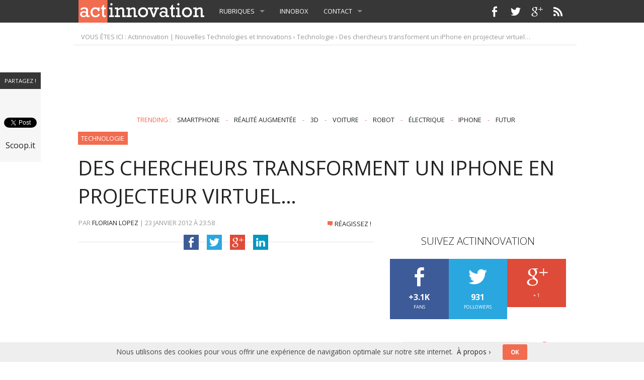

--- FILE ---
content_type: text/html; charset=UTF-8
request_url: https://www.actinnovation.com/innovation-technologie/iphone-projecteur-virtuel-4286.html
body_size: 14169
content:
<!doctype html>
<!-- Art ASCII
    ___        __  _                              __  _           
   /   | _____/ /_(_)___  ____  ____ _   ______ _/ /_(_)___  ____ 
  / /| |/ ___/ __/ / __ \/ __ \/ __ \ | / / __ `/ __/ / __ \/ __ \
 / ___ / /__/ /_/ / / / / / / / /_/ / |/ / /_/ / /_/ / /_/ / / / /
/_/  |_\___/\__/_/_/ /_/_/ /_/\____/|___/\__,_/\__/_/\____/_/ /_/ 

-->                                                                 

<!-- paulirish.com/2008/conditional-stylesheets-vs-css-hacks-answer-neither/ -->
<!--[if lt IE 7]> <html class="no-js ie6 oldie" lang="fr-FR" prefix="og: http://ogp.me/ns#" > <![endif]-->
<!--[if IE 7]>    <html class="no-js ie7 oldie" lang="fr-FR" prefix="og: http://ogp.me/ns#" > <![endif]-->
<!--[if IE 8]>    <html class="no-js ie8 oldie" lang="fr-FR" prefix="og: http://ogp.me/ns#" "> <![endif]-->
<!-- Consider adding an manifest.appcache: h5bp.com/d/Offline -->
<!--[if gt IE 8]><!--> <html class="no-js" lang="fr-FR" prefix="og: http://ogp.me/ns#" > <!--<![endif]-->
<head>
	<meta charset="UTF-8">

	<title>Des chercheurs transforment un iPhone en projecteur virtuel... - Actinnovation | Nouvelles Technologies et InnovationsActinnovation | Nouvelles Technologies et Innovations</title>

	<!-- Mobile viewport optimized: j.mp/bplateviewport -->
	<meta name="viewport" content="width=device-width" />

	<!-- Favicon and Feed -->
	<link rel="shortcut icon" type="image/png" href="https://www.actinnovation.com/wp-content/themes/actinnovation-theme/favicon.png">
	<link rel="alternate" type="application/rss+xml" title="Actinnovation | Nouvelles Technologies et Innovations Feed" href="https://www.actinnovation.com/feed/">

	<!--  iPhone Web App Home Screen Icon -->
	<link rel="apple-touch-icon" sizes="72x72" href="https://www.actinnovation.com/wp-content/themes/actinnovation-theme/img/devices/icon-ipad.png" />
	<link rel="apple-touch-icon" sizes="114x114" href="https://www.actinnovation.com/wp-content/themes/actinnovation-theme/img/devices/icon-retina.png" />
	<link rel="apple-touch-icon" href="https://www.actinnovation.com/wp-content/themes/actinnovation-theme/img/devices/icon.png" />

	<!-- Enable Startup Image for iOS Home Screen Web App -->
	<meta name="apple-mobile-web-app-capable" content="yes" />
	<link rel="apple-touch-startup-image" href="https://www.actinnovation.com/wp-content/themes/actinnovation-theme/mobile-load.png" />

	<!-- Startup Image iPad Landscape (748x1024) -->
	<link rel="apple-touch-startup-image" href="https://www.actinnovation.com/wp-content/themes/actinnovation-theme/img/devices/load-ipad-landscape.png" media="screen and (min-device-width: 481px) and (max-device-width: 1024px) and (orientation:landscape)" />
	<!-- Startup Image iPad Portrait (768x1004) -->
	<link rel="apple-touch-startup-image" href="https://www.actinnovation.com/wp-content/themes/actinnovation-theme/img/devices/load-ipad-portrait.png" media="screen and (min-device-width: 481px) and (max-device-width: 1024px) and (orientation:portrait)" />
	<!-- Startup Image iPhone (320x460) -->
	<link rel="apple-touch-startup-image" href="https://www.actinnovation.com/wp-content/themes/actinnovation-theme/img/devices/load.png" media="screen and (max-device-width: 320px)" />


	<style type="text/css">
		#fancybox-close{right:-15px;top:-15px}
		div#fancybox-content{border-color:#FFFFFF}
		div#fancybox-title{background-color:#FFFFFF}
		div#fancybox-outer{background-color:#FFFFFF}
		div#fancybox-title-inside{color:#333333}
	</style>

	
<!-- This site is optimized with the Yoast SEO plugin v2.3.5 - https://yoast.com/wordpress/plugins/seo/ -->
<link rel="canonical" href="https://www.actinnovation.com/innovation-technologie/iphone-projecteur-virtuel-4286.html" />
<meta property="og:locale" content="fr_FR" />
<meta property="og:type" content="article" />
<meta property="og:title" content="Des chercheurs transforment un iPhone en projecteur virtuel... - Actinnovation | Nouvelles Technologies et Innovations" />
<meta property="og:description" content="Vous connaissez déjà les pico-projecteurs type Monolith, ces petits vidéoprojecteurs qui tiennent dans la poche et qui sont capables de projeter du contenu numérique sur un mur. Cependant, ces pico-projecteurs ne sont encore pas assez miniaturisés pour être intégrés à un smartphone&#8230; Une équipe internationale composée de trois chercheurs a alors exploré la voie de &hellip;" />
<meta property="og:url" content="https://www.actinnovation.com/innovation-technologie/iphone-projecteur-virtuel-4286.html" />
<meta property="og:site_name" content="Actinnovation | Nouvelles Technologies et Innovations" />
<meta property="article:author" content="https://www.facebook.com/florian.lopez.944" />
<meta property="article:tag" content="pico-projecteur" />
<meta property="article:tag" content="projection virtuelle" />
<meta property="article:section" content="Technologie" />
<meta property="article:published_time" content="2012-01-23T23:58:53+00:00" />
<meta property="article:modified_time" content="2012-01-24T00:00:13+00:00" />
<meta property="og:updated_time" content="2012-01-24T00:00:13+00:00" />
<meta property="og:image" content="http://www.actinnovation.com/wp-content/uploads/2012/01/projection_virtuelle_smartphone.jpg" />
<meta name="twitter:card" content="summary"/>
<meta name="twitter:description" content="Vous connaissez déjà les pico-projecteurs type Monolith, ces petits vidéoprojecteurs qui tiennent dans la poche et qui sont capables de projeter du contenu numérique sur un mur. Cependant, ces pico-projecteurs ne sont encore pas assez miniaturisés pour être intégrés à un smartphone&#8230; Une équipe internationale composée de trois chercheurs a alors exploré la voie de [&hellip;]"/>
<meta name="twitter:title" content="Des chercheurs transforment un iPhone en projecteur virtuel... - Actinnovation | Nouvelles Technologies et Innovations"/>
<meta name="twitter:domain" content="Actinnovation | Nouvelles Technologies et Innovations"/>
<meta name="twitter:image" content="http://www.actinnovation.com/wp-content/uploads/2012/01/projection_virtuelle_smartphone.jpg"/>
<meta name="twitter:creator" content="@Actinnovation"/>
<!-- / Yoast SEO plugin. -->

<link rel="alternate" type="application/rss+xml" title="Actinnovation | Nouvelles Technologies et Innovations &raquo; Flux" href="https://www.actinnovation.com/feed" />
<link rel="alternate" type="application/rss+xml" title="Actinnovation | Nouvelles Technologies et Innovations &raquo; Flux des commentaires" href="https://www.actinnovation.com/comments/feed" />
<link rel="alternate" type="application/rss+xml" title="Actinnovation | Nouvelles Technologies et Innovations &raquo; Des chercheurs transforment un iPhone en projecteur virtuel&#8230; Flux des commentaires" href="https://www.actinnovation.com/innovation-technologie/iphone-projecteur-virtuel-4286.html/feed" />
<link rel='stylesheet' id='fancybox-css'  href='https://www.actinnovation.com/wp-content/plugins/fancybox-for-wordpress/fancybox/fancybox.css' type='text/css' media='all' />
<link rel='stylesheet' id='spu-public-css-css'  href='https://www.actinnovation.com/wp-content/plugins/popups/public/assets/css/public.css' type='text/css' media='all' />
<link rel='stylesheet' id='reverie-stylesheet-css'  href='https://www.actinnovation.com/wp-content/themes/actinnovation-theme/css/style.css' type='text/css' media='all' />
<link rel='stylesheet' id='reverie-foundation-stylesheet-css'  href='https://www.actinnovation.com/wp-content/themes/actinnovation-theme/css/app.css' type='text/css' media='all' />
<link rel='stylesheet' id='wordpress-popular-posts-css'  href='https://www.actinnovation.com/wp-content/plugins/wordpress-popular-posts/style/wpp.css' type='text/css' media='all' />
<link rel='stylesheet' id='google-font-css'  href='http://fonts.googleapis.com/css?family=Open+Sans%3A300%2C400%2C600%2C700%7CLora%3A400%2C700%7CDroid+Sans+Mono' type='text/css' media='all' />
<!--[if lt IE 9]>
<link rel='stylesheet' id='reverie-ie-only-css'  href='https://www.actinnovation.com/wp-content/themes/actinnovation-theme/css/ie.css' type='text/css' media='all' />
<![endif]-->
<script type='text/javascript' src='https://www.actinnovation.com/wp-includes/js/jquery/jquery.js'></script>
<script type='text/javascript' src='https://www.actinnovation.com/wp-includes/js/jquery/jquery-migrate.min.js'></script>
<script type='text/javascript' src='https://www.actinnovation.com/wp-content/plugins/fancybox-for-wordpress/fancybox/jquery.fancybox.js'></script>
<script type='text/javascript' src='https://www.actinnovation.com/wp-content/themes/actinnovation-theme/js/modernizr.js'></script>
<link rel='shortlink' href='https://www.actinnovation.com/?p=4286' />

<!-- Fancybox for WordPress -->
<script type="text/javascript">
jQuery(function(){

jQuery.fn.getTitle = function() { // Copy the title of every IMG tag and add it to its parent A so that fancybox can show titles
	var arr = jQuery("a.fancybox");
	jQuery.each(arr, function() {
		var title = jQuery(this).children("img").attr("title");
		jQuery(this).attr('title',title);
	})
}

// Supported file extensions
var thumbnails = jQuery("a:has(img)").not(".nolightbox").filter( function() { return /\.(jpe?g|png|gif|bmp)$/i.test(jQuery(this).attr('href')) });

thumbnails.addClass("fancybox").attr("rel","fancybox").getTitle();
jQuery("a.fancybox").fancybox({
	'cyclic': false,
	'autoScale': true,
	'padding': 10,
	'opacity': true,
	'speedIn': 500,
	'speedOut': 500,
	'changeSpeed': 300,
	'overlayShow': true,
	'overlayOpacity': "0.3",
	'overlayColor': "#666666",
	'titleShow': true,
	'titlePosition': 'inside',
	'enableEscapeButton': true,
	'showCloseButton': true,
	'showNavArrows': true,
	'hideOnOverlayClick': true,
	'hideOnContentClick': false,
	'width': 560,
	'height': 340,
	'transitionIn': "fade",
	'transitionOut': "fade",
	'centerOnScroll': true
});


})
</script>
<!-- END Fancybox for WordPress -->
 <script>
 jQuery(document).ready(function(){
 jQuery("#content").fitVids();
 });
 </script>
 <style type="text/css" id="custom-background-css">
body.custom-background { background-color: #ffffff; }
</style>

<!-- Google Webmaster Tool -->
<meta name="google-site-verification" content="NecrGNWloXI7MQdn-lO0ae6lXDzL4-N15k2BDNaPtEs" />

<!--[if lt IE 9]>
<script src="https://www.actinnovation.com/wp-content/themes/actinnovation-theme/js/inc/ie/html5shiv/dist/html5shiv.js"></script>
<![endif]-->
<!--[if lt IE 9]>
<script src="https://www.actinnovation.com/wp-content/themes/actinnovation-theme/js/inc/ie/html5shiv/dist/rem.js"></script>
<![endif]-->


</head>

<body class="single single-post postid-4286 single-format-standard custom-background antialiased">

	<!-- API Facebook -->
<script>
  window.fbAsyncInit = function() {
    FB.init({
      appId      : '734625676585940',
      xfbml      : true,
      version    : 'v2.1'
    });
  };

  (function(d, s, id){
     var js, fjs = d.getElementsByTagName(s)[0];
     if (d.getElementById(id)) {return;}
     js = d.createElement(s); js.id = id;
     js.src = "//connect.facebook.net/en_US/sdk.js";
     fjs.parentNode.insertBefore(js, fjs);
   }(document, 'script', 'facebook-jssdk'));
</script>

<!-- API Facebook II -->
<div id="fb-root"></div>
<script>(function(d, s, id) {
  var js, fjs = d.getElementsByTagName(s)[0];
  if (d.getElementById(id)) return;
  js = d.createElement(s); js.id = id;
  js.src = "//connect.facebook.net/fr_FR/sdk.js#xfbml=1&version=v2.3&appId=734625676585940";
  fjs.parentNode.insertBefore(js, fjs);
}(document, 'script', 'facebook-jssdk'));</script>

<header class="contain-to-grid">
	<!-- Starting the Top-Bar -->
	<nav class="top-bar" data-topbar>
	    <ul class="title-area">
	        <li class="name">
	        	<div class="logo"><a href="/" title="Accueil Actinnovation" alt="logo Actinnovation" rel="home"><img src="/images/actinnovation_logo.png" height="45" width="250"></a></div>
	        </li>
			<!-- Remove the class "menu-icon" to get rid of menu icon. Take out "Menu" to just have icon alone -->
			<li class="toggle-topbar menu-icon"><a href="#"><span><!--Menu/Texte pour menu mobile--></span></a></li>
	    </ul>
	    <section class="top-bar-section">
	    <ul class="left"><li class="divider"></li><li id="menu-item-7023" class="menu-item menu-item-main-menu menu-item-rubriques has-dropdown"><a >Rubriques</a>
	<ul class="dropdown">
	<li id="menu-item-6993" class="menu-item menu-item-main-menu menu-item-aeronautique"><a  href="https://www.actinnovation.com/innovation-categorie/innovation-aeronautique">Aéronautique</a></li>
	<li id="menu-item-6994" class="menu-item menu-item-main-menu menu-item-aerospatiale"><a  href="https://www.actinnovation.com/innovation-categorie/innovation-aerospatiale">Aérospatiale</a></li>
	<li id="menu-item-6996" class="menu-item menu-item-main-menu menu-item-automobile"><a  href="https://www.actinnovation.com/innovation-categorie/innovation-automobile">Automobile</a></li>
	<li id="menu-item-6997" class="menu-item menu-item-main-menu menu-item-biotechnologie"><a  href="https://www.actinnovation.com/innovation-categorie/innovation-biotechnologie">Biotechnologie</a></li>
	<li id="menu-item-7004" class="menu-item menu-item-main-menu menu-item-environnement"><a  href="https://www.actinnovation.com/innovation-categorie/innovation-environnement">Environnement</a></li>
	<li id="menu-item-7005" class="menu-item menu-item-main-menu menu-item-equipement-maison"><a  href="https://www.actinnovation.com/innovation-categorie/innovation-equipement-maison">Equipement Maison</a></li>
	<li id="menu-item-7008" class="menu-item menu-item-main-menu menu-item-internet"><a  href="https://www.actinnovation.com/innovation-categorie/innovation-internet">Internet</a></li>
	<li id="menu-item-7010" class="menu-item menu-item-main-menu menu-item-marketing-communication"><a  href="https://www.actinnovation.com/innovation-categorie/innovation-marketing">Marketing &#038; Communication</a></li>
	<li id="menu-item-7011" class="menu-item menu-item-main-menu menu-item-mobilite-personnelle"><a  href="https://www.actinnovation.com/innovation-categorie/innovation-mobilite-personnelle">Mobilité Personnelle</a></li>
	<li id="menu-item-7012" class="menu-item menu-item-main-menu menu-item-moto"><a  href="https://www.actinnovation.com/innovation-categorie/innovation-moto">Moto</a></li>
	<li id="menu-item-7014" class="menu-item menu-item-main-menu menu-item-pratique"><a  href="https://www.actinnovation.com/innovation-categorie/innovation-pratique">Pratique</a></li>
	<li id="menu-item-7015" class="menu-item menu-item-main-menu menu-item-robotique"><a  href="https://www.actinnovation.com/innovation-categorie/innovation-robots">Robotique</a></li>
	<li id="menu-item-7020" class="current-post-ancestor current-post-parent menu-item menu-item-main-menu menu-item-technologie"><a  href="https://www.actinnovation.com/innovation-categorie/innovation-technologie">Technologie</a></li>
	<li id="menu-item-7021" class="menu-item menu-item-main-menu menu-item-telephonie-mobile"><a  href="https://www.actinnovation.com/innovation-categorie/innovation-telephonie-mobile">Téléphonie Mobile</a></li>
	<li id="menu-item-7310" class="menu-item menu-item-main-menu menu-item-toutes-les-rubriques"><a  href="/rubriques">Toutes les rubriques</a></li>
</ul>
</li>
<li class="divider"></li><li id="menu-item-7379" class="menu-item menu-item-main-menu menu-item-innobox"><a  href="http://www.actinnovation.com/innobox">InnoBox</a></li>
<li class="divider"></li><li id="menu-item-7139" class="menu-item menu-item-main-menu menu-item-contact has-dropdown"><a >Contact</a>
	<ul class="dropdown">
	<li id="menu-item-7142" class="menu-item menu-item-main-menu menu-item-proposer-un-article"><a  href="https://www.actinnovation.com/proposer-un-article">Proposer un article</a></li>
	<li id="menu-item-7140" class="menu-item menu-item-main-menu menu-item-contacter-la-redaction"><a  href="https://www.actinnovation.com/contact">Contacter la rédaction</a></li>
</ul>
</li>
</ul>
	    
	    </section>

	<div class="social-nav">
		<ul class="social-icon">
				<li class="facebook"><a href="http://www.facebook.com/Actinnovation" rel="external" title="Actinnovation sur Facebook" target="_blank"></a></li>
				<li class="twitter"><a href="https://twitter.com/Actinnovation/" rel="external" title="Actinnovation sur Twitter" target="_blank"></a></li>
				<li class="googleplus"><a href="https://plus.google.com/111596094290750435210" rel="external" title="Actinnovation sur Google +" target="_blank"></a></li>
				<li class="rss"><a href="http://feeds.feedburner.com/Actinnovation" rel="external" title="Flux RSS Actinnovation.com" target="_blank"></a></li>
		</ul>
	</div>

	</nav>

	<!-- End of Top-Bar -->
</header>

<!-- Start the main container -->
<div class="container" role="document">

	<div class="row">

<div class="breadcrumb">
	<div xmlns:v="http://rdf.data-vocabulary.org/#"> VOUS &Ecirc;TES ICI : <span typeof="v:Breadcrumb"><a title="Actinnovation | Nouvelles Technologies et Innovations" href="https://www.actinnovation.com" rel="v:url" property="v:title">Actinnovation | Nouvelles Technologies et Innovations</a></span> &rsaquo; <span typeof="v:Breadcrumb"><a href="https://www.actinnovation.com/innovation-categorie/innovation-technologie" title="Voir tous les articles de Technologie" rel="v:url" property="v:title">Technologie</a></span> &rsaquo; Des chercheurs transforment un iPhone en projecteur virtuel&#8230;</div></div>


<div class="ad-header">
	<div class="adsense-header">
	<script async src="//pagead2.googlesyndication.com/pagead/js/adsbygoogle.js"></script>
<!-- 728x90, date de création 02/10/10 -->
<ins class="adsbygoogle"
     style="display:inline-block;width:728px;height:90px"
     data-ad-client="ca-pub-1753660090753211"
     data-ad-slot="5700639981"></ins>
<script>
(adsbygoogle = window.adsbygoogle || []).push({});
</script>
	</div>
</div>
<div class="entry-tags trends">
	TRENDING : <a href='https://www.actinnovation.com/innovation-mot-cle/smartphone' class='tag-link-102' title='60 sujets' style='font-size: 22pt;'>smartphone</a> - <a href='https://www.actinnovation.com/innovation-mot-cle/realite-augmentee' class='tag-link-223' title='49 sujets' style='font-size: 18.181818181818pt;'>réalité augmentée</a> - <a href='https://www.actinnovation.com/innovation-mot-cle/3d' class='tag-link-74' title='48 sujets' style='font-size: 17.757575757576pt;'>3D</a> - <a href='https://www.actinnovation.com/innovation-mot-cle/voiture' class='tag-link-42' title='41 sujets' style='font-size: 14.787878787879pt;'>voiture</a> - <a href='https://www.actinnovation.com/innovation-mot-cle/robot' class='tag-link-157' title='35 sujets' style='font-size: 12.242424242424pt;'>robot</a> - <a href='https://www.actinnovation.com/innovation-mot-cle/electrique' class='tag-link-252' title='34 sujets' style='font-size: 11.393939393939pt;'>électrique</a> - <a href='https://www.actinnovation.com/innovation-mot-cle/iphone' class='tag-link-64' title='29 sujets' style='font-size: 8.8484848484848pt;'>IPhone</a> - <a href='https://www.actinnovation.com/innovation-mot-cle/futur' class='tag-link-93' title='28 sujets' style='font-size: 8pt;'>futur</a></div>
<div class="post-cat">
<a href="https://www.actinnovation.com/innovation-categorie/innovation-technologie" title="Les dernières innovations technologiques.">Technologie</a></div>

<h1 class="entry-title columns">Des chercheurs transforment un iPhone en projecteur virtuel&#8230;</h1>

<!-- Row for main content area -->
	<div class="small-12 large-8 columns" id="content" role="main">
	
	
			<article class="post-4286 post type-post status-publish format-standard has-post-thumbnail hentry category-innovation-technologie tag-pico-projecteur tag-projection-virtuelle" id="post-4286">
			<header>
				<span class="byline author">Par <span class="vcard author"><a href="https://www.actinnovation.com/author/admin" rel="author" class="fn">Florian LOPEZ </a></span> | </span><time class="updated" datetime="2012-01-23T23:58:53+00:00" pubdate>23 janvier 2012<span> &agrave; </span>23:58</time>				<span class="comment-bubble">
				<a href="https://www.actinnovation.com/innovation-technologie/iphone-projecteur-virtuel-4286.html#respond"><span class="bulle"></span>R&eacute;agissez !</a>
				</span>

				<div class="social-head-post-block">
					<hr>
					<div class="social-head-post-block-icons">
					<a href="https://www.facebook.com/sharer/sharer.php?u=https://www.actinnovation.com/innovation-technologie/iphone-projecteur-virtuel-4286.html" rel="external" title="Partager cet article sur Facebook" onclick="javascript:window.open(this.href,
						  '', 'menubar=no,toolbar=no,resizable=yes,scrollbars=yes,height=600,width=600');return false;">
							<div class="facebook-list-icon-head">
							</div>
					</a>
					<a href="https://twitter.com/intent/tweet?original_referer=https://www.actinnovation.com/innovation-technologie/iphone-projecteur-virtuel-4286.html&text=Des chercheurs transforment un iPhone en projecteur virtuel&#8230;%20%7C%20Actinnovation%C2%A9&tw_p=tweetbutton&url=https://www.actinnovation.com/innovation-technologie/iphone-projecteur-virtuel-4286.html" rel="external" title="Partager cet article sur Twitter" target="_blank">
							<div class="twitter-list-icon-head">
							</div>
					</a>
					<a href="https://plus.google.com/share?url=https://www.actinnovation.com/innovation-technologie/iphone-projecteur-virtuel-4286.html" rel="author" title="Partagez cet article sur Google +" onclick="javascript:window.open(this.href,
						  '', 'menubar=no,toolbar=no,resizable=yes,scrollbars=yes,height=600,width=600');return false;">
							<div class="googleplus-list-icon-head">
							</div>
					</a>
					<a href="http://www.linkedin.com/cws/share?url=https://www.actinnovation.com/innovation-technologie/iphone-projecteur-virtuel-4286.html&original_referer=https://www.actinnovation.com/innovation-technologie/iphone-projecteur-virtuel-4286.html" rel="external" title="Partagez cet article sur LinkedIn" onclick="javascript:window.open(this.href,
						  '', 'menubar=no,toolbar=no,resizable=yes,scrollbars=yes,height=600,width=600');return false;">
							<div class="linkedin-list-icon-head">
							</div>		
					</a>
					</div>
				</div>
			</header>
			<div class="entry-content">

					<script async src="//pagead2.googlesyndication.com/pagead/js/adsbygoogle.js"></script>
					<!-- Pad Pre-Post Responsive -->
					<ins class="adsbygoogle"
					     style="display:block"
					     data-ad-client="ca-pub-1753660090753211"
 					     data-ad-slot="8929147246"
    					     data-ad-format="auto"></ins>
					<script>
					(adsbygoogle = window.adsbygoogle || []).push({});
					</script>
<br />

				<p><strong>Vous connaissez déjà les pico-projecteurs type <a href="http://www.actinnovation.com/innovation-pratique/monolith-transformez-iphone-4-videoprojecteur-poche-3447.html" target="_blank">Monolith</a>, ces petits vidéoprojecteurs qui tiennent dans la poche et qui sont capables de projeter du contenu numérique sur un mur. Cependant, ces pico-projecteurs ne sont encore pas assez miniaturisés pour être intégrés à un smartphone&#8230;</strong></p>
<p>Une équipe internationale composée de trois chercheurs a alors exploré la voie de la projection virtuelle&#8230; En bref, la projection sans projecteur&#8230; Uniquement avec un smartphone non modifié et un logiciel. Ainsi, ils ont réussi à transformer un iPhone tout simple en projecteur de contenu numérique sans fil.</p>
<figure><a href="http://www.actinnovation.com/wp-content/uploads/2012/01/projection_virtuelle_smartphone.jpg"><img class="aligncenter size-full wp-image-4289" title="projection_virtuelle_smartphone" src="http://www.actinnovation.com/wp-content/uploads/2012/01/projection_virtuelle_smartphone.jpg" alt="" width="600" height="357" /></a></figure>
<p><strong>Ok mais c&rsquo;est quoi la projection virtuelle ?</strong></p>
<p>Cette technologie nécessite de <strong>projeter l&rsquo;image sur un moniteur d&rsquo;ordinateur ou un écran de télévision numérique</strong> connecté au système. Il faut ensuite lancer une application sur le smartphone, sélectionner l&rsquo;image à projeter et viser l&rsquo;écran qui servira de support de projection. Bon d&rsquo;accord, jusque là, il n&rsquo;y a rien de bien nouveau, la plupart des smartphones sont capables de faire ça&#8230;</p>
<p>C&rsquo;est là que ça commence à être intéressant&#8230; Comme un véritable vidéoprojecteur, si vous bougez le smartphone face à l&rsquo;écran, l&rsquo;image projetée va suivre votre mouvement sur ce dernier. Cette technologie tient compte, pour dimensionner l&rsquo;image projetée, de l&rsquo;orientation du téléphone et de l&rsquo;éloignement du téléphone par rapport à l&rsquo;écran support. Un puissant serveur distant permet de calculer tous ces paramètres envoyés par la caméra du smartphone qui utilise des photos à grande vitesse de l&rsquo;écran support qui sert quant à lui de cadre de référence pour situer l&rsquo;iPhone dans la scène. Si vous reculez, le serveur distant va détecter que les photos de l&rsquo;écran deviennent de plus en plus petites et va donc agrandir l&rsquo;image projetée comme avec un vrai vidéoprojecteur. Si vous inclinez l&rsquo;iPhone, c&rsquo;est la même histoire&#8230;</p>
<p>Un <strong>belle prouesse technique mais qui, à mon sens, n&rsquo;apporte pas grand chose jusque là par rapport à un projecteur traditionnel</strong>&#8230;  Il faut avoir un écran et un serveur central pour que ça fonctionne&#8230;</p>
<p>Là où cette technologie pourrait trouver son utilité, c&rsquo;est qu&rsquo;elle permet d&rsquo;<strong>interagir dynamiquement avec la projection</strong> comme ajouter de multiples fenêtres d&rsquo;images, les positionner comme bon vous semble ou encore collaborer sur le même écran avec d&rsquo;autres projecteurs virtuels (plusieurs utilisateurs). Idéal pour des travaux photo ou vidéo en commun ou tout simplement pour impressionner vos collaborateurs en réunion&#8230;</p>
<p>Pour mieux comprendre, voici une petite vidéo explicative de la techno :</p>
<p><object classid="clsid:d27cdb6e-ae6d-11cf-96b8-444553540000" width="600" height="335" codebase="http://download.macromedia.com/pub/shockwave/cabs/flash/swflash.cab#version=6,0,40,0"><param name="allowFullScreen" value="true" /><param name="allowscriptaccess" value="always" /><param name="src" value="http://www.youtube.com/v/bt1mRlxAWpM?version=3&amp;hl=fr_FR&amp;rel=0" /><param name="allowfullscreen" value="true" /><embed type="application/x-shockwave-flash" width="600" height="335" src="http://www.youtube.com/v/bt1mRlxAWpM?version=3&amp;hl=fr_FR&amp;rel=0" allowscriptaccess="always" allowfullscreen="true"></embed></object></p>
<p><a href="http://do.minik.us/virtual-projection/" target="_blank">Source</a></p>
			</div>
			<footer>
								<div class="single-meta">
				<p class="entry-tags"><span class="single-tags">TAGS : </span><a href="https://www.actinnovation.com/innovation-mot-cle/pico-projecteur" rel="tag">pico-projecteur</a> - <a href="https://www.actinnovation.com/innovation-mot-cle/projection-virtuelle" rel="tag">projection virtuelle</a></p>
				<div class="source-via">
				<div class="source">
								</div>
				<div class="via">
								</div>
				</div>
				</div>
							</footer>
		</article>

		<div class="social-bottom-post-block">
		<div class="social-bottom-post"> 
			<a class="social-bottom-post-facebook" href="https://www.facebook.com/sharer/sharer.php?u=https://www.actinnovation.com/innovation-technologie/iphone-projecteur-virtuel-4286.html" rel="external" title="Partager cet article sur Facebook" onclick="javascript:window.open(this.href,
		  '', 'menubar=no,toolbar=no,resizable=yes,scrollbars=yes,height=600,width=600');return false;">
			<div class="facebook-list-icon">
			</div>
			<div class="social-bottom-post-txt">Facebook
			</div>
			</a>
			<a class="social-bottom-post-twitter" href="https://twitter.com/intent/tweet?original_referer=https://www.actinnovation.com/innovation-technologie/iphone-projecteur-virtuel-4286.html&text=Des chercheurs transforment un iPhone en projecteur virtuel&#8230;%20%7C%20Actinnovation%C2%A9&tw_p=tweetbutton&url=https://www.actinnovation.com/innovation-technologie/iphone-projecteur-virtuel-4286.html" rel="external" title="Partager cet article sur Twitter" target="_blank">
			<div class="twitter-list-icon">
			</div>
			<div class="social-bottom-post-txt">Twitter
			</div>
			</a>
			<a class="social-bottom-post-gplus" href="https://plus.google.com/share?url=https://www.actinnovation.com/innovation-technologie/iphone-projecteur-virtuel-4286.html" rel="author" title="Partagez cet article sur Google +" onclick="javascript:window.open(this.href,
		  '', 'menubar=no,toolbar=no,resizable=yes,scrollbars=yes,height=600,width=600');return false;">
			<div class="googleplus-list-icon">
			</div>
			<div class="social-bottom-post-txt">Google +
			</div>
			</a>
			<a class="social-bottom-post-linkedin" href="http://www.linkedin.com/cws/share?url=https://www.actinnovation.com/innovation-technologie/iphone-projecteur-virtuel-4286.html&original_referer=https://www.actinnovation.com/innovation-technologie/iphone-projecteur-virtuel-4286.html" rel="external" title="Partagez cet article sur LinkedIn" onclick="javascript:window.open(this.href,
		  '', 'menubar=no,toolbar=no,resizable=yes,scrollbars=yes,height=600,width=600');return false;">
			<div class="linkedin-list-icon">
			</div>
			<div class="social-bottom-post-txt">LinkedIn
			</div>			
			</a>
		</div>
		</div>

		<div class="comment-button">
			<a href="#respond">
				<input class="small radius button" type="submit" tabindex="5" value="Laissez un commentaire">
			</a>
		</div>

		<div class="post_neighbors_container_wrapper"><div class="post_neighbors_container"><a href="https://www.actinnovation.com/innovation-technologie/orcam-sphere-reconstruction-objets-3d-4277.html" class="neighbors_link previous_post"><h5>&lsaquo; Pr&eacute;c&eacutedent</h5><h3>OrcaM : la sphère de reconstruction automatique d&rsquo;objets en 3D</h3></a><a href="https://www.actinnovation.com/innovation-technologie/windows-phone-kinect-hologramme-interactif-4295.html" class="neighbors_link next_post"><h5>Suivant &rsaquo;</h5><h3>Un Windows Phone et un Kinect pour créer un hologramme interactif</h3></a><div class="clear"></div></div></div>		
		<div class="entry-author panel">
			<div class="row">
				<div class="large-3 columns">
					<img alt='' src='https://secure.gravatar.com/avatar/5934942af7305f5cba2b4759722123d3?s=95&amp;d=http%3A%2F%2Fwww.actinnovation.com%2Fwp-content%2Fthemes%2Factinnovation-theme%2Fimages%2Factinnovation_gravatar.png%3Fs%3D95&amp;r=G' class='avatar avatar-95 photo' height='95' width='95' />				</div>
				<div class="large-9 columns">
					<h4>Auteur &rsaquo; <a href="https://www.actinnovation.com/author/admin" title="Articles par Florian LOPEZ" rel="author">Florian LOPEZ</a></h4>
					<p class="cover-description">Fondateur du site Actinnovation.com et passionné par les nouvelles technologies, les découvertes scientifiques et l'innovation au sens large.</p>

				<div class="social-nav">
				<ul class="social-icon">
				<li class="facebook"><a href="https://www.facebook.com/florian.lopez.944" rel="external" title="Suivez Florian LOPEZ sur Facebook" target="_blank"></a></li>
				<li class="twitter"><a href="https://twitter.com/Actinnovation" rel="external" title="Suivez Florian LOPEZ sur Twitter" target="_blank"></a></li>
				<li class="googleplus"><a href="https://plus.google.com/+Actinnovation" rel="author" title="Suivez Florian LOPEZ sur Google +" target="_blank"></a></li>
				<li class="linkedin"><a href="http://fr.linkedin.com/in/florianlopez" rel="external" title="Suivez Florian LOPEZ sur LinkedIn" target="_blank"></a></li>
				</ul>
				</div>
				</div>
			</div>
		</div>

		<div class="fb-likebox">
			<h3>LIKEZ ACTINNOVATION !</h3>
			<div class="fb-like-box" data-href="https://www.facebook.com/Actinnovation" data-width="560" data-height="300" data-colorscheme="light" data-show-faces="true" data-header="false" data-stream="false" data-show-border="false"></div>
		</div>

		<div class="related-posts">
			<h3>INNOVATIONS &Agrave; D&Eacute;COUVRIR...</h3>
					</div>

		
		<section id="respond">
	<h3>COMMENTEZ CET ARTICLE !</h3>
	<p class="cancel-comment-reply"><a rel="nofollow" id="cancel-comment-reply-link" href="/innovation-technologie/iphone-projecteur-virtuel-4286.html#respond" style="display:none;">Cliquez ici pour annuler la réponse.</a></p>
		<form action="http://www.actinnovation.com/wp-comments-post.php" method="post" id="commentform">
				<p>
			<label for="author">Nom (obligatoire)</label>
			<input type="text" class="five" name="author" id="author" value="" size="22" tabindex="1" aria-required='true'>
		</p>
		<p>
			<label for="email">E-Mail (ne sera pas publié)(obligatoire)</label>
			<input type="text" class="five" name="email" id="email" value="" size="22" tabindex="2" aria-required='true'>
		</p>
		<p>
			<label for="url">Site Web</label>
			<input type="text" class="five" name="url" id="url" value="" size="22" tabindex="3">
		</p>
				<p>
			<label for="comment">Commentaire</label>
			<textarea name="comment" id="comment" tabindex="4"></textarea>
		</p>
		<p><input name="submit" class="small radius button" type="submit" id="submit" tabindex="5" value="Poster mon commentaire"></p>
		<input type='hidden' name='comment_post_ID' value='4286' id='comment_post_ID' />
<input type='hidden' name='comment_parent' id='comment_parent' value='0' />
		<p style="display: none;"><input type="hidden" id="akismet_comment_nonce" name="akismet_comment_nonce" value="c366bc0d7d" /></p><!-- Subscribe to Comments Reloaded version 150820 --><!-- BEGIN: subscribe to comments reloaded --><p class='comment-form-subscriptions'><label for='subscribe-reloaded'><input style='width:30px' type='checkbox' name='subscribe-reloaded' id='subscribe-reloaded' value='yes' /> Notifiez-moi des commentaires à venir via e-mail. Vous pouvez aussi <a href='https://www.actinnovation.com/comment-subscriptions?srp=4286&amp;srk=&amp;sra=s'>vous abonner</a> sans commenter.</label></p><!-- END: subscribe to comments reloaded --><p style="display: none;"><input type="hidden" id="ak_js" name="ak_js" value="17"/></p>	</form>
	</section>

	
	</div>

	<aside id="sidebar" class="small-12 large-4 columns">

		<div class="social-sidebar">
		<h4>SUIVEZ ACTINNOVATION</h4>
		<div>
			<a href="http://www.facebook.com/Actinnovation" class="social-block-side-facebook" rel="external" title="Actinnovation sur Facebook" target="_blank">
				<div class="social-sidebar-icon">
				<div class="facebook-side-icon">
				</div>
				</div>
				<div class="counter">

+3.1K
				</div>
				<div class="counter-text">
					FANS
				</div>
			</a>
		</div>
		<div>
			<a href="https://twitter.com/intent/follow?original_referer=http%3A%2F%2Fwww.actinnovation.com%2F&screen_name=Actinnovation&tw_p=followbutton&variant=2.0" class="social-block-side-twitter" rel="external" title="Actinnovation sur Twitter" target="_blank">
				<div class="social-sidebar-icon">
				<div class="twitter-side-icon">
				</div>
				</div>
				<div class="counter">
					931				</div>
				<div class="counter-text">
					FOLLOWERS
				</div>
			</a>
		</div>
		<div>
			<a href="https://plus.google.com/111596094290750435210" class="social-block-side-gplus" rel="external" title="Actinnovation sur Google +" target="_blank">
				<div class="social-sidebar-icon">
				<div class="gplus-side-icon">
				</div>
				</div>
				<div class="counter">
									</div>
				<div class="counter-text">
					+ 1
				</div>
			</a>
		</div>
	</div>

	<div class="search-widget">
	<form role="search" method="get" id="searchform" action="https://www.actinnovation.com/">
	<div class="row collapse">
		<div class="search-field">
			<input type="text" value="" name="s" id="s" placeholder="Cherchez sur Actinnovation">
		</div>
		<div class="search-button">
			<input type="submit" id="searchsubmit" value="">
		</div>
	</div>
	</form>
	</div>

	<div class="newsletter-widget">
		<div class="newsletter-title">LA NEWSLETTER</div>
		<form action="http://feedburner.google.com/fb/a/mailverify" method="post" target="popupwindow" onsubmit="window.open('http://feedburner.google.com/fb/a/mailverify?uri=Actinnovation', 'popupwindow', 'scrollbars=yes,width=550,height=520');return true">
			<input type="text" class="email-field" name="email" placeholder="Entrez votre adresse e-mail ici"/>
			<input type="hidden" value="Actinnovation" name="uri"/>
			<input type="hidden" name="loc" value="fr_FR"/>
			<div class="newsletter-button"><input type="submit" value="JE M'ABONNE !" class="button postfix"/></div>
		</form>
	</div>
	
		<div class="adsense-sidebar">
		<script async src="//pagead2.googlesyndication.com/pagead/js/adsbygoogle.js"></script>
		<!-- 300x600_sidebar -->
		<ins class="adsbygoogle"
	     style="display:inline-block;width:300px;height:600px"
	     data-ad-client="ca-pub-1753660090753211"
	     data-ad-slot="5848809649"></ins>
		<script>
		(adsbygoogle = window.adsbygoogle || []).push({});
		</script>
	</div>
	<article id="perfect-quotes-2" class="panel widget widget_perfect_quote"><h4>LA CITATION</h4><ul class="perfect-quotes">        <li>
          D’un point de vue purement commercial, si Noël n’existait pas il faudrait l’inventer.          <span>
            Katharine Whitehorn           </span>
        </li>
        </ul></article>
<!-- Wordpress Popular Posts Plugin v3.0.3 [W] [monthly] [views] [custom] -->
<article id="wpp-6" class="panel widget popular-posts">
<h4>TOP OF THE POP</h4>
<ul>
<li><div class="relatedthumb">
<a href="https://www.actinnovation.com/innovation-technologie/realite-augmentee-application-moosejaw-x-ray-deshabille-mannequins-catalogues-3986.html" title="Réalité Augmentée : l’application Moosejaw X-Ray déshabille les mannequins des catalogues" target="_self"><img src="http://www.actinnovation.com/wp-content/uploads/2011/12/MooseJaw_realite_augmentee_catalogue-300x150.jpg" title="Réalité Augmentée : l’application Moosejaw X-Ray déshabille les mannequins des catalogues" alt="Réalité Augmentée : l’application Moosejaw X-Ray déshabille les mannequins des catalogues" width="300" height="150" class="wpp-thumbnail wpp_cached_thumb wpp_featured" /></a> <br />
<div class="meta-sidebar">
<div class="widget_recent_entries">
 <a href="https://www.actinnovation.com/innovation-technologie/realite-augmentee-application-moosejaw-x-ray-deshabille-mannequins-catalogues-3986.html" title="Réalité Augmentée : l’application Moosejaw X-Ray déshabille les mannequins des catalogues">Réalité Augmentée : l’application Moosejaw X-Ray déshabille les mannequins des catalogues</a> 
</div>
</div>
<span class="wpp-count">
<span class="wpp-views">82 vues</span>
</span>
</div>
</li>
<li><div class="relatedthumb">
<a href="https://www.actinnovation.com/innovation-technologie/petrole-artificiel-ils-ont-trouve-la-recette-de-fabrication-du-petrole-1578.html" title="Pétrole Artificiel : Ils ont trouvé la recette de fabrication du pétrole !" target="_self"><img src="http://www.actinnovation.com/wp-content/uploads/2011/02/La-recette-de-fabrication-du-pétrole-300x150.jpg" title="Pétrole Artificiel : Ils ont trouvé la recette de fabrication du pétrole !" alt="Pétrole Artificiel : Ils ont trouvé la recette de fabrication du pétrole !" width="300" height="150" class="wpp-thumbnail wpp_cached_thumb wpp_featured" /></a> <br />
<div class="meta-sidebar">
<div class="widget_recent_entries">
 <a href="https://www.actinnovation.com/innovation-technologie/petrole-artificiel-ils-ont-trouve-la-recette-de-fabrication-du-petrole-1578.html" title="Pétrole Artificiel : Ils ont trouvé la recette de fabrication du pétrole !">Pétrole Artificiel : Ils ont trouvé la recette de fabrication du pétrole !</a> 
</div>
</div>
<span class="wpp-count">
<span class="wpp-views">21 vues</span>
</span>
</div>
</li>
<li><div class="relatedthumb">
<a href="https://www.actinnovation.com/innovation-robots/morphex-robot-hexapode-3997.html" title="Morphex : un robot hexapode tout droit sorti de Transformers" target="_self"><img src="http://www.actinnovation.com/wp-content/uploads/2011/12/Morphex_robot_hexapode-300x150.jpg" title="Morphex : un robot hexapode tout droit sorti de Transformers" alt="Morphex : un robot hexapode tout droit sorti de Transformers" width="300" height="150" class="wpp-thumbnail wpp_cached_thumb wpp_featured" /></a> <br />
<div class="meta-sidebar">
<div class="widget_recent_entries">
 <a href="https://www.actinnovation.com/innovation-robots/morphex-robot-hexapode-3997.html" title="Morphex : un robot hexapode tout droit sorti de Transformers">Morphex : un robot hexapode tout droit sorti de Transformers</a> 
</div>
</div>
<span class="wpp-count">
<span class="wpp-views">20 vues</span>
</span>
</div>
</li>
<li><div class="relatedthumb">
<a href="https://www.actinnovation.com/innovation-technologie/d-shirt-tee-shirt-futur-donnees-physiologiques-6592.html" title="D-Shirt : le tee-shirt du futur qui mesure toutes vos données physiologiques et se recharge en machine" target="_self"><img src="http://www.actinnovation.com/wp-content/uploads/2014/02/Smart-Sensing-D-Shirt-Actinnovation-300x150.png" title="D-Shirt : le tee-shirt du futur qui mesure toutes vos données physiologiques et se recharge en machine" alt="D-Shirt : le tee-shirt du futur qui mesure toutes vos données physiologiques et se recharge en machine" width="300" height="150" class="wpp-thumbnail wpp_cached_thumb wpp_featured" /></a> <br />
<div class="meta-sidebar">
<div class="widget_recent_entries">
 <a href="https://www.actinnovation.com/innovation-technologie/d-shirt-tee-shirt-futur-donnees-physiologiques-6592.html" title="D-Shirt : le tee-shirt du futur qui mesure toutes vos données physiologiques et se recharge en machine">D-Shirt : le tee-shirt du futur qui mesure toutes vos données physiologiques et se recharge en machine</a> 
</div>
</div>
<span class="wpp-count">
<span class="wpp-views">16 vues</span>
</span>
</div>
</li>
<li><div class="relatedthumb">
<a href="https://www.actinnovation.com/innovation-insolite/impression-3d-sex-toy-6882.html" title="[NSFW] Un site pour concevoir et imprimer en 3D ses propres sex toys" target="_self"><img src="http://www.actinnovation.com/wp-content/uploads/2014/07/Dildo-Generator-1-300x150.jpg" title="[NSFW] Un site pour concevoir et imprimer en 3D ses propres sex toys" alt="[NSFW] Un site pour concevoir et imprimer en 3D ses propres sex toys" width="300" height="150" class="wpp-thumbnail wpp_cached_thumb wpp_featured" /></a> <br />
<div class="meta-sidebar">
<div class="widget_recent_entries">
 <a href="https://www.actinnovation.com/innovation-insolite/impression-3d-sex-toy-6882.html" title="[NSFW] Un site pour concevoir et imprimer en 3D ses propres sex toys">[NSFW] Un site pour concevoir et imprimer en 3D ses propres sex toys</a> 
</div>
</div>
<span class="wpp-count">
<span class="wpp-views">15 vues</span>
</span>
</div>
</li>
<li><div class="relatedthumb">
<a href="https://www.actinnovation.com/innovation-telephonie-mobile/spytic-fr-logiciel-et-service-despionnage-pour-telephone-portable-2301.html" title="SpyTic.fr : logiciel et service d’espionnage pour téléphone portable" target="_self"><img src="http://www.actinnovation.com/wp-content/uploads/2011/05/iphone-localisation-300x150.jpg" title="SpyTic.fr : logiciel et service d’espionnage pour téléphone portable" alt="SpyTic.fr : logiciel et service d’espionnage pour téléphone portable" width="300" height="150" class="wpp-thumbnail wpp_cached_thumb wpp_featured" /></a> <br />
<div class="meta-sidebar">
<div class="widget_recent_entries">
 <a href="https://www.actinnovation.com/innovation-telephonie-mobile/spytic-fr-logiciel-et-service-despionnage-pour-telephone-portable-2301.html" title="SpyTic.fr : logiciel et service d’espionnage pour téléphone portable">SpyTic.fr : logiciel et service d’espionnage pour téléphone portable</a> 
</div>
</div>
<span class="wpp-count">
<span class="wpp-views">15 vues</span>
</span>
</div>
</li>
<li><div class="relatedthumb">
<a href="https://www.actinnovation.com/innovation-technologie/honda-u3-x-concept-de-monocycle-pour-la-mobilite-urbaine-1587.html" title="Honda U3-X : Concept de monocycle pour la mobilité urbaine" target="_self"><img src="http://www.actinnovation.com/wp-content/uploads/2011/02/Honda-U3-X-300x150.jpg" title="Honda U3-X : Concept de monocycle pour la mobilité urbaine" alt="Honda U3-X : Concept de monocycle pour la mobilité urbaine" width="300" height="150" class="wpp-thumbnail wpp_cached_thumb wpp_featured" /></a> <br />
<div class="meta-sidebar">
<div class="widget_recent_entries">
 <a href="https://www.actinnovation.com/innovation-technologie/honda-u3-x-concept-de-monocycle-pour-la-mobilite-urbaine-1587.html" title="Honda U3-X : Concept de monocycle pour la mobilité urbaine">Honda U3-X : Concept de monocycle pour la mobilité urbaine</a> 
</div>
</div>
<span class="wpp-count">
<span class="wpp-views">12 vues</span>
</span>
</div>
</li>

</ul>
</article>
<!-- End Wordpress Popular Posts Plugin v3.0.3 -->
    <article id="recent-posts-4" class="panel widget widget_recent_entries">    <h4>LES DERNIÈRES NEWS</h4>    <ul>
          <li>
        <div class="relatedthumb"><a href="https://www.actinnovation.com/innovation-loisirs-jeux/tron-disney-shanghai-7853.html" rel="bookmark" title="Plongez dans l&rsquo;univers de TRON à DisneyLand Shanghai"><img width="300" height="150" src="http://www.actinnovation.com/wp-content/uploads/2016/11/Actinnovation-Tron-Disney-300x150.jpg" class="attachment-vignette-sidebar-recent wp-post-image" alt="actinnovation-tron-disney" /></a>
        <div class="meta-sidebar">
        <a href="https://www.actinnovation.com/innovation-loisirs-jeux/tron-disney-shanghai-7853.html">Plongez dans l&rsquo;univers de TRON à DisneyLand Shanghai</a>
      <br />      </li>
          <li>
        <div class="relatedthumb"><a href="https://www.actinnovation.com/innovation-evenements/campus-channel-masters-technologie-innovation-7842.html" rel="bookmark" title="Campus Channel : le Grand Oral des Masters Technologie et Innovation"><img width="300" height="150" src="http://www.actinnovation.com/wp-content/uploads/2014/12/Campus-Channel-Innovation-300x150.jpg" class="attachment-vignette-sidebar-recent wp-post-image" alt="Campus-Channel-Innovation" /></a>
        <div class="meta-sidebar">
        <a href="https://www.actinnovation.com/innovation-evenements/campus-channel-masters-technologie-innovation-7842.html">Campus Channel : le Grand Oral des Masters Technologie et Innovation</a>
      <br />      </li>
          <li>
        <div class="relatedthumb"><a href="https://www.actinnovation.com/innovation-technologie/ripple-maker-imprime-mousse-cafe-7832.html" rel="bookmark" title="Ripple Maker imprime la mousse de votre café !"><img width="300" height="150" src="http://www.actinnovation.com/wp-content/uploads/2016/01/Ripple-Maker-1-300x150.jpg" class="attachment-vignette-sidebar-recent wp-post-image" alt="Ripple-Maker-1" /></a>
        <div class="meta-sidebar">
        <a href="https://www.actinnovation.com/innovation-technologie/ripple-maker-imprime-mousse-cafe-7832.html">Ripple Maker imprime la mousse de votre café !</a>
      <br />      </li>
          <li>
        <div class="relatedthumb"><a href="https://www.actinnovation.com/innovation-automobile/nissan-rogue-warrior-crossover-ski-7825.html" rel="bookmark" title="Nissan Rogue Warrior : le crossover taillé pour les pistes de ski"><img width="300" height="150" src="http://www.actinnovation.com/wp-content/uploads/2016/01/Nissan-Rogue-Warrior-1-300x150.jpg" class="attachment-vignette-sidebar-recent wp-post-image" alt="The Rogue Warrior" /></a>
        <div class="meta-sidebar">
        <a href="https://www.actinnovation.com/innovation-automobile/nissan-rogue-warrior-crossover-ski-7825.html">Nissan Rogue Warrior : le crossover taillé pour les pistes de ski</a>
      <br />      </li>
          <li>
        <div class="relatedthumb"><a href="https://www.actinnovation.com/innovation-aeronautique/ces-drone-autonome-capable-de-transporter-une-personne-7816.html" rel="bookmark" title="CES : un drone autonome capable de transporter une personne"><img width="300" height="150" src="http://www.actinnovation.com/wp-content/uploads/2016/01/Ehang-184-300x150.jpg" class="attachment-vignette-sidebar-recent wp-post-image" alt="Crédit photo Ehang 184 CES 2016 : Makezine.com" /></a>
        <div class="meta-sidebar">
        <a href="https://www.actinnovation.com/innovation-aeronautique/ces-drone-autonome-capable-de-transporter-une-personne-7816.html">CES : un drone autonome capable de transporter une personne</a>
      <br />      </li>
        </ul>
    </article></aside><!-- /#sidebar -->
	<div class="social-bar">
		<div class="share">Partagez !</div>
		<ul>
			<li>
				<div class="fb-like" data-layout="box_count" data-action="like" data-show-faces="false" data-share="true"></div>
			</li>
			<li>
				<a href="https://twitter.com/share" class="twitter-share-button" data-lang="fr" data-count="vertical">Tweeter</a>
			</li>
			<li>
				<div class="g-plusone" data-size="tall"></div>
			</li>
			<li>
				<script src="//platform.linkedin.com/in.js" type="text/javascript">lang: fr_FR</script><script type="IN/Share" data-counter="top"></script>
			</li>
			<li>
				<a href="http://www.scoop.it" class="scoopit-button" scit-position="vertical">Scoop.it</a>
			</li>
		</ul>
	</div>
		
	</div><!-- Row End -->
</div><!-- Container End -->

<div class="full-width footer-widget">
	<div class="row">
		<div class="large-3 columns"><article id="text-40" class="panel widget widget_text"><h4>A Propos</h4>			<div class="textwidget">Actinnovation est un webzine axé sur l'actualité du monde des nouvelles technologies, des découvertes scientifiques, des inventions... Bref, de l'innovation au sens large !</div>
		</article></div><div class="large-3 columns"><article id="nav_menu-10" class="panel widget widget_nav_menu"><h4>Infos &amp; Contacts</h4><div class="menu-info-contact-2014-container"><ul id="menu-info-contact-2014" class="menu"><li id="menu-item-7027" class="menu-item menu-item-type-post_type menu-item-object-page menu-item-7027"><a href="https://www.actinnovation.com/proposer-un-article">Proposer un article</a></li>
<li id="menu-item-7024" class="menu-item menu-item-type-post_type menu-item-object-page menu-item-7024"><a href="https://www.actinnovation.com/contact">Contacter la rédaction</a></li>
<li id="menu-item-7026" class="menu-item menu-item-type-post_type menu-item-object-page menu-item-7026"><a href="https://www.actinnovation.com/plan-du-site">Plan du site</a></li>
<li id="menu-item-7033" class="menu-item menu-item-type-post_type menu-item-object-page menu-item-7033"><a href="https://www.actinnovation.com/a-propos">Auteur</a></li>
<li id="menu-item-7095" class="menu-item menu-item-type-custom menu-item-object-custom menu-item-7095"><a title="Conseil en référencement Toulouse" target="_blank" href="http://www.iceranking.com/">Conseil en référencement</a></li>
<li id="menu-item-7096" class="menu-item menu-item-type-custom menu-item-object-custom menu-item-7096"><a title="Développeur Magento Toulouse" target="_blank" href="http://www.mageaction.fr">Développeur Magento</a></li>
</ul></div></article></div><div class="large-3 columns"><article id="nav_menu-11" class="panel widget widget_nav_menu"><h4>InnoBox</h4><div class="menu-innobox-2014-container"><ul id="menu-innobox-2014" class="menu"><li id="menu-item-7028" class="menu-item menu-item-type-post_type menu-item-object-page menu-item-7028"><a href="https://www.actinnovation.com/innobox/outils-innovation/4p-du-marketing-mix">4P du Marketing-Mix</a></li>
<li id="menu-item-7029" class="menu-item menu-item-type-post_type menu-item-object-page menu-item-7029"><a href="https://www.actinnovation.com/innobox/outils-innovation/analyse-chaine-de-valeur">Analyse de la chaîne de valeur</a></li>
<li id="menu-item-7030" class="menu-item menu-item-type-post_type menu-item-object-page menu-item-7030"><a href="https://www.actinnovation.com/innobox/outils-innovation/analyse-pestel">Analyse PESTEL</a></li>
<li id="menu-item-7031" class="menu-item menu-item-type-post_type menu-item-object-page menu-item-7031"><a href="https://www.actinnovation.com/innobox/outils-innovation/les-5-forces-de-porter">Les 5 Forces de Porter</a></li>
<li id="menu-item-7032" class="menu-item menu-item-type-post_type menu-item-object-page menu-item-7032"><a href="https://www.actinnovation.com/innobox/outils-innovation/matrice-bcg">Matrice BCG</a></li>
</ul></div></article></div><div class="large-3 columns"><article id="text-41" class="panel widget widget_text"><h4>Newsletter</h4>			<div class="textwidget">		<form action="http://feedburner.google.com/fb/a/mailverify" method="post" target="popupwindow" onsubmit="window.open('http://feedburner.google.com/fb/a/mailverify?uri=Actinnovation', 'popupwindow', 'scrollbars=yes,width=550,height=520');return true">
			<input type="text" class="email-field" name="email" placeholder="Entrez votre adresse e-mail ici"/>
			<input type="hidden" value="Actinnovation" name="uri"/>
			<input type="hidden" name="loc" value="fr_FR"/>
			<div class="newsletter-button"><input type="submit" value="Je m'abonne !" class="button postfix"/></div>
		</form></div>
		</article></div>	</div>
</div>

<div class="newsletter-footer">
	<div class="newsletter-footer-block">
	<h4>Abonnez-vous à la Newsletter</h4>
	<form action="http://feedburner.google.com/fb/a/mailverify" method="post" target="popupwindow" onsubmit="window.open('http://feedburner.google.com/fb/a/mailverify?uri=Actinnovation', 'popupwindow', 'scrollbars=yes,width=550,height=520');return true">
	<input type="text" class="email-field" name="email" placeholder="Entrez votre adresse e-mail ici"/>
	<input type="hidden" value="Actinnovation" name="uri"/>
	<input type="hidden" name="loc" value="fr_FR"/>
	<div class="newsletter-button"><input type="submit" value="JE M'ABONNE !" class="button postfix"/></div>
	</form>
	</div>
</div>

<footer class="full-width" role="contentinfo">
	<div class="row">
		<div class="large-12 columns">
			<ul id="menu-footer" class="inline-list"><li id="menu-item-7034" class="menu-item menu-item-type-post_type menu-item-object-page menu-item-7034"><a href="https://www.actinnovation.com/mentions-legales">Mentions légales</a></li>
</ul>		</div>
	</div>
	<div class="row love-reverie">
		<div class="large-12 columns">
			<p>&copy; 2010 - 2026 &verbar; Copyright Actinnovation | Nouvelles Technologies et Innovations. Made with Love in <a href="http://themefortress.com/reverie/" rel="nofollow" title="Reverie Framework" target="_blank">Reverie Framework</a>.</p>
			<p>Toute utilisation ou reproduction, même partielle, du site et de son contenu est strictement interdite sans l'accord express de l'éditeur.</p>
		</div>
	</div>
</footer>

<!-- Popups v1.3.3 - http://wordpress.org/plugins/social-popup/--><style type="text/css">
	#spu-7490 {
		background: #ffffff;
		color: #333f85;				width: 600px;

	}
	#spu-bg-7490 {
		opacity: 0.3;
	}
</style>
<div class="spu-bg" id="spu-bg-7490"></div>
<div class="spu-box  spu-centered spu-total- " id="spu-7490"
 data-box-id="7490" data-trigger="seconds"
 data-trigger-number="60" 
 data-spuanimation="fade" data-cookie="30" data-test-mode="0" 
 data-auto-hide="0" data-close-on-conversion="1" data-bgopa="0.3" data-total=""
 style="left:-99999px !important;" data-width="600" >
	<div class="spu-content"><h1 style="text-align: center;"><strong><span style="color: #333f85;">Vous aimez Actinnovation ?</span></strong></h1>
<h2 style="text-align: center;"><span style="color: #333f85;">Suivez-nous sur facebook !</span></h2>
<p style="text-align: center;">
<div class="fb-like-box" data-href="https://www.facebook.com/Actinnovation" data-width="560" data-height="300" data-colorscheme="light" data-show-faces="true" data-header="false" data-stream="false" data-show-border="false"></div></p>
</div>
	<span class="spu-close spu-close-popup"><i class="spu-icon spu-icon-close"></i></span>
	<span class="spu-timer"></span>
			<p class="spu-powered">Powered by <a href="http://wp.timersys.com/popups/" target="_blank">WordPress Popup</a></p>
	</div>
<!-- / Popups Box -->
<div id="fb-root" class=" fb_reset"></div><script type='text/javascript' src='https://www.actinnovation.com/wp-content/plugins/akismet/_inc/form.js'></script>
<link rel='stylesheet' id='perfect_quotes-css'  href='https://www.actinnovation.com/wp-content/plugins/perfect-quotes/includes/style.css' type='text/css' media='all' />
<script type='text/javascript'>
/* <![CDATA[ */
var spuvar = {"is_admin":"","disable_style":"","safe_mode":"","ajax_mode":"","ajax_url":"https:\/\/www.actinnovation.com\/wp-admin\/admin-ajax.php","ajax_mode_url":"https:\/\/www.actinnovation.com\/?spu_action=spu_load&lang=","pid":"4286","is_front_page":"","is_category":"","site_url":"https:\/\/www.actinnovation.com","is_archive":"","seconds_confirmation_close":"5"};
var spuvar_social = [""];
/* ]]> */
</script>
<script type='text/javascript' src='https://www.actinnovation.com/wp-content/plugins/popups/public/assets/js/min/public-min.js'></script>
<script type='text/javascript' src='https://www.actinnovation.com/wp-content/themes/actinnovation-theme/js/inc/jquery.fitvids.js'></script>
<script type='text/javascript' src='https://www.actinnovation.com/wp-includes/js/comment-reply.min.js'></script>
<script type='text/javascript' src='https://www.actinnovation.com/wp-content/themes/actinnovation-theme/js/foundation.min.js'></script>

<!-- Google Analytics -->
<script>
  (function(i,s,o,g,r,a,m){i['GoogleAnalyticsObject']=r;i[r]=i[r]||function(){
  (i[r].q=i[r].q||[]).push(arguments)},i[r].l=1*new Date();a=s.createElement(o),
  m=s.getElementsByTagName(o)[0];a.async=1;a.src=g;m.parentNode.insertBefore(a,m)
  })(window,document,'script','//www.google-analytics.com/analytics.js','ga');

  ga('create', 'UA-15382410-1', 'actinnovation.com');
  ga('send', 'pageview');

</script>

<script>
	(function($) {
		$(document).foundation();
	})(jQuery);
</script>

<!-- Facebook -->
<div id="fb-root"></div>
<script defer>(function(d, s, id) {
  var js, fjs = d.getElementsByTagName(s)[0];
  if (d.getElementById(id)) return;
  js = d.createElement(s); js.id = id;
  js.src = "//connect.facebook.net/fr_FR/all.js#xfbml=1";
  fjs.parentNode.insertBefore(js, fjs);
}(document, 'script', 'facebook-jssdk'));</script>

<!-- Twitter -->
<script defer>!function(d,s,id){var js,fjs=d.getElementsByTagName(s)[0],p=/^http:/.test(d.location)?'http':'https';if(!d.getElementById(id)){js=d.createElement(s);js.id=id;js.src=p+'://platform.twitter.com/widgets.js';fjs.parentNode.insertBefore(js,fjs);}}(document, 'script', 'twitter-wjs');</script>
	
<!-- Google + -->
<script type="text/javascript" defer>
  window.___gcfg = {lang: 'fr'};

  (function() {
    var po = document.createElement('script'); po.type = 'text/javascript'; po.async = true;
    po.src = 'https://apis.google.com/js/platform.js';
    var s = document.getElementsByTagName('script')[0]; s.parentNode.insertBefore(po, s);
  })();
</script>

<!-- Scoop It -->
<script type="text/javascript" src="http://www.scoop.it/button/scit.js" defer></script>

<!-- cookiechoices  -->

<script src="/wp-content/themes/actinnovation-theme/js/inc/cookiechoices.js"></script>
<script>
  document.addEventListener('DOMContentLoaded', function(event) {
    cookieChoices.showCookieConsentBar('Nous utilisons des cookies pour vous offrir une expérience de navigation optimale sur notre site internet.',
      'OK', 'À propos ›', '/mentions-legales');
  });
</script>


</body>
</html>

--- FILE ---
content_type: text/html; charset=utf-8
request_url: https://accounts.google.com/o/oauth2/postmessageRelay?parent=https%3A%2F%2Fwww.actinnovation.com&jsh=m%3B%2F_%2Fscs%2Fabc-static%2F_%2Fjs%2Fk%3Dgapi.lb.en.2kN9-TZiXrM.O%2Fd%3D1%2Frs%3DAHpOoo_B4hu0FeWRuWHfxnZ3V0WubwN7Qw%2Fm%3D__features__
body_size: 158
content:
<!DOCTYPE html><html><head><title></title><meta http-equiv="content-type" content="text/html; charset=utf-8"><meta http-equiv="X-UA-Compatible" content="IE=edge"><meta name="viewport" content="width=device-width, initial-scale=1, minimum-scale=1, maximum-scale=1, user-scalable=0"><script src='https://ssl.gstatic.com/accounts/o/2580342461-postmessagerelay.js' nonce="o93Df13vj1rthYubbbfn-g"></script></head><body><script type="text/javascript" src="https://apis.google.com/js/rpc:shindig_random.js?onload=init" nonce="o93Df13vj1rthYubbbfn-g"></script></body></html>

--- FILE ---
content_type: text/html; charset=utf-8
request_url: https://www.google.com/recaptcha/api2/aframe
body_size: 266
content:
<!DOCTYPE HTML><html><head><meta http-equiv="content-type" content="text/html; charset=UTF-8"></head><body><script nonce="FPsTxlCCOMsxmfyE-G7dSA">/** Anti-fraud and anti-abuse applications only. See google.com/recaptcha */ try{var clients={'sodar':'https://pagead2.googlesyndication.com/pagead/sodar?'};window.addEventListener("message",function(a){try{if(a.source===window.parent){var b=JSON.parse(a.data);var c=clients[b['id']];if(c){var d=document.createElement('img');d.src=c+b['params']+'&rc='+(localStorage.getItem("rc::a")?sessionStorage.getItem("rc::b"):"");window.document.body.appendChild(d);sessionStorage.setItem("rc::e",parseInt(sessionStorage.getItem("rc::e")||0)+1);localStorage.setItem("rc::h",'1769044780090');}}}catch(b){}});window.parent.postMessage("_grecaptcha_ready", "*");}catch(b){}</script></body></html>